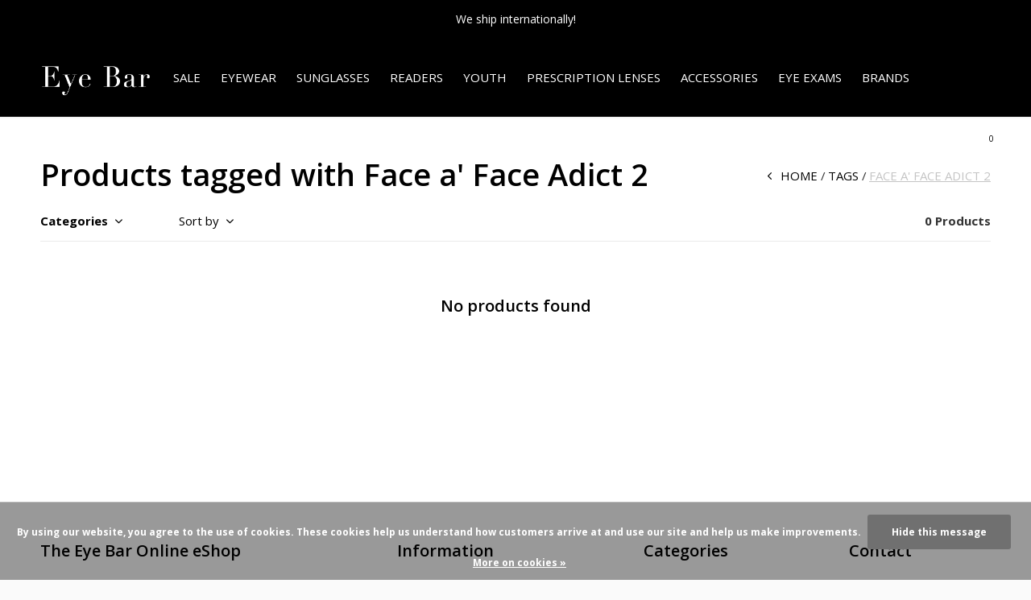

--- FILE ---
content_type: text/html;charset=utf-8
request_url: https://shop.theeyebar.com/tags/face-a-face-adict-2/
body_size: 9376
content:
<!doctype html>
<html lang="us" dir="ltr" class="  h-black    black ">
	<head>
    
            
<script type="text/javascript">
   window.dataLayer = window.dataLayer || [];
   dataLayer.push({
                                                                            
                  ecomm_pagetype: "category",
                  ecomm_category: "Products tagged with Face a&#039; Face Adict 2",
                  ecomm_prodid: "",
                  ecomm_totalvalue: "0"
                                                                             
                         
                  });
      
</script>

<!-- Google Tag Manager -->
<script>(function(w,d,s,l,i){w[l]=w[l]||[];w[l].push({'gtm.start':
new Date().getTime(),event:'gtm.js'});var f=d.getElementsByTagName(s)[0],
j=d.createElement(s),dl=l!='dataLayer'?'&l='+l:'';j.async=true;j.src=
'https://www.googletagmanager.com/gtm.js?id='+i+dl;f.parentNode.insertBefore(j,f);
})(window,document,'script','dataLayer','GTM-P2C8858');</script>
<!-- End Google Tag Manager -->    
    <meta charset="utf-8"/>
<!-- [START] 'blocks/head.rain' -->
<!--

  (c) 2008-2026 Lightspeed Netherlands B.V.
  http://www.lightspeedhq.com
  Generated: 25-01-2026 @ 05:20:04

-->
<link rel="canonical" href="https://shop.theeyebar.com/tags/face-a-face-adict-2/"/>
<link rel="alternate" href="https://shop.theeyebar.com/index.rss" type="application/rss+xml" title="New products"/>
<link href="https://cdn.shoplightspeed.com/assets/cookielaw.css?2025-02-20" rel="stylesheet" type="text/css"/>
<meta name="robots" content="noodp,noydir"/>
<link href="https://plus.google.com/+TheEyeBarStLouis" rel="publisher"/>
<meta name="google-site-verification" content="OfG68BIHVwBCkcmt2mJoCEWNuDe5IK3LzS7ljscwI8s"/>
<meta property="og:url" content="https://shop.theeyebar.com/tags/face-a-face-adict-2/?source=facebook"/>
<meta property="og:site_name" content="The Eye Bar"/>
<meta property="og:title" content="Face a&#039; Face Adict 2"/>
<meta property="og:description" content="The Eye Bar. Luxury Eyewear. Delivered. The online store for Salt Optics, Oliver Peoples, Sama Eyewear, Garrett Leight, Mr. Leight, Matsuda, Mykita, Face a Face"/>
<script src="https://www.powr.io/powr.js?external-type=lightspeed"></script>
<script>
var ae_lsecomapps_account_shop_id = "381";
</script>
<script src="https://lsecom.advision-ecommerce.com/apps/js/api/affirm.min.js"></script>
<!--[if lt IE 9]>
<script src="https://cdn.shoplightspeed.com/assets/html5shiv.js?2025-02-20"></script>
<![endif]-->
<!-- [END] 'blocks/head.rain' -->
    <!-- Google Tag Manager -->
<script>(function(w,d,s,l,i){w[l]=w[l]||[];w[l].push({'gtm.start':
new Date().getTime(),event:'gtm.js'});var f=d.getElementsByTagName(s)[0],
j=d.createElement(s),dl=l!='dataLayer'?'&l='+l:'';j.async=true;j.src=
'https://www.googletagmanager.com/gtm.js?id='+i+dl;f.parentNode.insertBefore(j,f);
})(window,document,'script','dataLayer','GTM-P2C8858');</script>
<!-- End Google Tag Manager -->
		<meta charset="utf-8">
		<meta http-equiv="x-ua-compatible" content="ie=edge">
		<title>Face a&#039; Face Adict 2 - The Eye Bar</title>
		<meta name="description" content="The Eye Bar. Luxury Eyewear. Delivered. The online store for Salt Optics, Oliver Peoples, Sama Eyewear, Garrett Leight, Mr. Leight, Matsuda, Mykita, Face a Face">
		<meta name="keywords" content="Face, a&#039;, Face, Adict, 2, Oliver Peoples online, Salt Optics online, Salt optics prescription, Salt Optics sunglasses, Sama Eyewear online, Sama Glasses, buy salt optics online, oliver peoples glasses, garret leight online, kame mannen online, Garret">
		<meta name="theme-color" content="#ffffff">
		<meta name="MobileOptimized" content="320">
		<meta name="HandheldFriendly" content="true">
		<meta name="viewport" content="width=device-width, initial-scale=1, maximum-scale=1, viewport-fit=cover, target-densitydpi=device-dpi, shrink-to-fit=no">
		<meta name="author" content="https://www.dmws.nl">
		<link rel="preload" href="https://fonts.googleapis.com/css?family=Open%20Sans:300,400,500,600,700,800,900%7COpen%20Sans:300,400,500,600,700,800,900" as="style">
		<link rel="preload" as="style" href="https://cdn.shoplightspeed.com/shops/608228/themes/9826/assets/screen.css?20251013203017?476">
    <link rel="preload" as="style" href="https://cdn.shoplightspeed.com/shops/608228/themes/9826/assets/settings.css?20251013203017?123">
    <link rel="preload" as="style" href="https://cdn.shoplightspeed.com/shops/608228/themes/9826/assets/theme-corners.css?20251013203017">		<link rel="preload" as="style" href="https://cdn.shoplightspeed.com/shops/608228/themes/9826/assets/custom.css?20251013203017">
		<link rel="preload" as="font" href="https://cdn.shoplightspeed.com/shops/608228/themes/9826/assets/icomoon.woff2?20251013203017">
		<link rel="preload" as="script" href="https://ajax.googleapis.com/ajax/libs/jquery/1.7.2/jquery.min.js">
		<link rel="preload" as="script" href="https://ajax.googleapis.com/ajax/libs/jqueryui/1.10.1/jquery-ui.min.js">
		<link rel="preload" as="script" href="https://cdn.shoplightspeed.com/assets/gui.js?2025-02-20">	
		<link rel="preload" as="script" href="https://cdn.shoplightspeed.com/shops/608228/themes/9826/assets/scripts.js?20251013203017">
		<link rel="preload" as="script" href="https://cdn.shoplightspeed.com/shops/608228/themes/9826/assets/custom.js?20251013203017?557">
    <link rel="preload" as="script" href="https://cdn.shoplightspeed.com/shops/608228/themes/9826/assets/global.js?20251013203017">
    <link href="https://fonts.googleapis.com/css?family=Open%20Sans:300,400,500,600,700,800,900%7COpen%20Sans:300,400,500,600,700,800,900" rel="stylesheet" type="text/css">
		<link rel="stylesheet" media="screen" href="https://cdn.shoplightspeed.com/shops/608228/themes/9826/assets/screen.css?20251013203017?393">
    <link rel="stylesheet" media="screen" href="https://cdn.shoplightspeed.com/shops/608228/themes/9826/assets/settings.css?20251013203017?123">
    <link rel="stylesheet" media="screen" href="https://cdn.shoplightspeed.com/shops/608228/themes/9826/assets/theme-corners.css?20251013203017">		<link rel="stylesheet" media="screen" href="https://cdn.shoplightspeed.com/shops/608228/themes/9826/assets/custom.css?20251013203017">
    		<link rel="icon" type="image/x-icon" href="https://cdn.shoplightspeed.com/shops/608228/themes/9826/v/457583/assets/favicon.png?20220218184620">
		<link rel="apple-touch-icon" href="https://cdn.shoplightspeed.com/shops/608228/themes/9826/v/457583/assets/favicon.png?20220218184620">
		<link rel="mask-icon" href="https://cdn.shoplightspeed.com/shops/608228/themes/9826/v/457583/assets/favicon.png?20220218184620" color="#383838">
		<link rel="manifest" href="https://cdn.shoplightspeed.com/shops/608228/themes/9826/assets/manifest.json?20251013203017">
		<link rel="preconnect" href="https://ajax.googleapis.com">
		<link rel="preconnect" href="https://cdn.webshopapp.com/">
		<link rel="preconnect" href="https://cdn.webshopapp.com/">	
		<link rel="preconnect" href="https://fonts.googleapis.com">
		<link rel="preconnect" href="https://fonts.gstatic.com" crossorigin>
		<link rel="dns-prefetch" href="https://ajax.googleapis.com">
		<link rel="dns-prefetch" href="https://cdn.webshopapp.com/">
		<link rel="dns-prefetch" href="https://cdn.webshopapp.com/">	
		<link rel="dns-prefetch" href="https://fonts.googleapis.com">
		<link rel="dns-prefetch" href="https://fonts.gstatic.com" crossorigin>
		<meta name="msapplication-config" content="https://cdn.shoplightspeed.com/shops/608228/themes/9826/assets/browserconfig.xml?20251013203017">
<meta property="og:title" content="Face a&#039; Face Adict 2">
<meta property="og:type" content="website"> 
<meta property="og:description" content="The Eye Bar. Luxury Eyewear. Delivered. The online store for Salt Optics, Oliver Peoples, Sama Eyewear, Garrett Leight, Mr. Leight, Matsuda, Mykita, Face a Face">
<meta property="og:site_name" content="The Eye Bar">
<meta property="og:url" content="https://shop.theeyebar.com/">
<meta property="og:image" content="https://cdn.shoplightspeed.com/shops/608228/themes/9826/v/1093909/assets/hero-image.jpg?20251013203017">
<meta name="twitter:title" content="Face a&#039; Face Adict 2">
<meta name="twitter:description" content="The Eye Bar. Luxury Eyewear. Delivered. The online store for Salt Optics, Oliver Peoples, Sama Eyewear, Garrett Leight, Mr. Leight, Matsuda, Mykita, Face a Face">
<meta name="twitter:site" content="The Eye Bar">
<meta name="twitter:card" content="https://cdn.shoplightspeed.com/shops/608228/themes/9826/v/457851/assets/logo.png?20220218205320">
<meta name="twitter:image" content="https://cdn.shoplightspeed.com/shops/608228/themes/9826/v/1093909/assets/hero-image.jpg?20251013203017">
<ul class="hidden-data hidden"><li>608228</li><li>9826</li><li>ja</li><li>us</li><li>live</li><li>cwe//theeyebar/com</li><li>https://shop.theeyebar.com/</li></ul>
<script type="application/ld+json">
  [
        {
      "@context": "http://schema.org/",
      "@type": "Organization",
      "url": "https://shop.theeyebar.com/",
      "name": "The Eye Bar",
      "legalName": "The Eye Bar",
      "description": "The Eye Bar. Luxury Eyewear. Delivered. The online store for Salt Optics, Oliver Peoples, Sama Eyewear, Garrett Leight, Mr. Leight, Matsuda, Mykita, Face a Face",
      "logo": "https://cdn.shoplightspeed.com/shops/608228/themes/9826/v/457851/assets/logo.png?20220218205320",
      "image": "https://cdn.shoplightspeed.com/shops/608228/themes/9826/v/1093909/assets/hero-image.jpg?20251013203017",
      "contactPoint": {
        "@type": "ContactPoint",
        "contactType": "Customer service",
        "telephone": "CWE: 314-696-2310"
      },
      "address": {
        "@type": "PostalAddress",
        "streetAddress": "401 N. Euclid",
        "addressLocality": "USA",
        "postalCode": "St Louis, MO",
        "addressCountry": "US"
      }
    },
    { 
      "@context": "http://schema.org", 
      "@type": "WebSite", 
      "url": "https://shop.theeyebar.com/", 
      "name": "The Eye Bar",
      "description": "The Eye Bar. Luxury Eyewear. Delivered. The online store for Salt Optics, Oliver Peoples, Sama Eyewear, Garrett Leight, Mr. Leight, Matsuda, Mykita, Face a Face",
      "author": [
        {
          "@type": "Organization",
          "url": "https://www.dmws.nl/",
          "name": "DMWS B.V.",
          "address": {
            "@type": "PostalAddress",
            "streetAddress": "Klokgebouw 195 (Strijp-S)",
            "addressLocality": "Eindhoven",
            "addressRegion": "NB",
            "postalCode": "5617 AB",
            "addressCountry": "NL"
          }
        }
      ]
    }
  ]
</script>        	</head>
	<body>
    
    <!-- Google Tag Manager (noscript) -->
<noscript><iframe src="https://www.googletagmanager.com/ns.html?id=GTM-P2C8858"
height="0" width="0" style="display:none;visibility:hidden"></iframe></noscript>
<!-- End Google Tag Manager (noscript) -->
    
		<div id="root">
      
      
<header id="top">
  <p id="logo">
    <a href="https://shop.theeyebar.com/" accesskey="h">
      <img src="https://cdn.shoplightspeed.com/shops/608228/themes/9826/v/457585/assets/logo-dark.png?20220218184641" alt="The Eye Bar" width="140" height="45" class="inv">
      <img src="https://cdn.shoplightspeed.com/shops/608228/themes/9826/v/457588/assets/logo-light.png?20220218185139" alt="The Eye Bar" width="140" height="45">
    </a>
  </p>
  <nav id="skip">
    <ul>
      <li><a href="#nav" accesskey="n">Ga naar navigatie (n)</a></li>
      <li><a href="#content" accesskey="c">Ga naar inhoud (c)</a></li>
      <li><a href="#footer" accesskey="f">Ga naar footer (f)</a></li>
    </ul>
  </nav>
  <nav id="nav" aria-label="Menu">
  <ul class="text-uppercase">
            <li><a href="https://shop.theeyebar.com/sale/">SALE</a>
          </li>
        <li><a href="https://shop.theeyebar.com/eyewear/">Eyewear</a>
            <ul class="mega">
                <li class="img"><img src="https://cdn.shoplightspeed.com/shops/608228/themes/9826/assets/preload.gif?20251013203017" data-src="https://cdn.shoplightspeed.com/shops/608228/themes/9826/assets/menu-image.jpg?20250717142245" alt="The Eye Bar Online eShop" width="455" height="455"></li>
                        <li>
          <a href="https://shop.theeyebar.com/eyewear/100/">100% </a>
                  </li>
                <li>
          <a href="https://shop.theeyebar.com/eyewear/ahlem/">Ahlem</a>
                  </li>
                <li>
          <a href="https://shop.theeyebar.com/eyewear/akoni/">Akoni</a>
                    <ul>
                        <li><a href="https://shop.theeyebar.com/eyewear/akoni/mens/">Men&#039;s</a></li>
                        <li><a href="https://shop.theeyebar.com/eyewear/akoni/womens/">Women&#039;s</a></li>
                      </ul>
                  </li>
                <li>
          <a href="https://shop.theeyebar.com/eyewear/baars/">BAARS</a>
                  </li>
                <li>
          <a href="https://shop.theeyebar.com/eyewear/balmain/">Balmain</a>
                  </li>
                <li>
          <a href="https://shop.theeyebar.com/eyewear/barton-perreira/">Barton Perreira</a>
                  </li>
                <li>
          <a href="https://shop.theeyebar.com/eyewear/bevel/">Bevel</a>
                    <ul>
                        <li><a href="https://shop.theeyebar.com/eyewear/bevel/mens/">Men&#039;s</a></li>
                        <li><a href="https://shop.theeyebar.com/eyewear/bevel/womens/">Women&#039;s</a></li>
                      </ul>
                  </li>
                <li>
          <a href="https://shop.theeyebar.com/eyewear/blake-kuwahara/">Blake Kuwahara</a>
                  </li>
                <li>
          <a href="https://shop.theeyebar.com/eyewear/face-a-face/">Face a&#039; Face</a>
                    <ul>
                        <li><a href="https://shop.theeyebar.com/eyewear/face-a-face/mens/">Men&#039;s</a></li>
                        <li><a href="https://shop.theeyebar.com/eyewear/face-a-face/womens/">Women&#039;s</a></li>
                      </ul>
                  </li>
                <li>
          <a href="https://shop.theeyebar.com/eyewear/garrett-leight/">Garrett Leight</a>
                    <ul>
                        <li><a href="https://shop.theeyebar.com/eyewear/garrett-leight/acetate/">Acetate</a></li>
                        <li><a href="https://shop.theeyebar.com/eyewear/garrett-leight/metal/">Metal</a></li>
                      </ul>
                  </li>
                <li>
          <a href="https://shop.theeyebar.com/eyewear/ic-berlin/">ic! Berlin</a>
                    <ul>
                        <li><a href="https://shop.theeyebar.com/eyewear/ic-berlin/acetate/">Acetate</a></li>
                        <li><a href="https://shop.theeyebar.com/eyewear/ic-berlin/metal/">Metal</a></li>
                      </ul>
                  </li>
                <li>
          <a href="https://shop.theeyebar.com/eyewear/jacques-marie-mage/">Jacques Marie Mage</a>
                    <ul>
                        <li><a href="https://shop.theeyebar.com/eyewear/jacques-marie-mage/acetate/">Acetate</a></li>
                        <li><a href="https://shop.theeyebar.com/eyewear/jacques-marie-mage/metal/">Metal</a></li>
                      </ul>
                  </li>
                <li>
          <a href="https://shop.theeyebar.com/eyewear/kame-mannen/">Kame ManNen</a>
                    <ul>
                        <li><a href="https://shop.theeyebar.com/eyewear/kame-mannen/acetate/">Acetate</a></li>
                        <li><a href="https://shop.theeyebar.com/eyewear/kame-mannen/metal/">Metal</a></li>
                      </ul>
                  </li>
                <li>
          <a href="https://shop.theeyebar.com/eyewear/la-eyeworks/">L.A. Eyeworks</a>
                    <ul>
                        <li><a href="https://shop.theeyebar.com/eyewear/la-eyeworks/acetate/">Acetate</a></li>
                        <li><a href="https://shop.theeyebar.com/eyewear/la-eyeworks/metal/">Metal</a></li>
                      </ul>
                  </li>
                <li>
          <a href="https://shop.theeyebar.com/eyewear/lapima/">Lapima</a>
                  </li>
                <li>
          <a href="https://shop.theeyebar.com/eyewear/lunor/">Lunor</a>
                    <ul>
                        <li><a href="https://shop.theeyebar.com/eyewear/lunor/acetate/">Acetate</a></li>
                        <li><a href="https://shop.theeyebar.com/eyewear/lunor/metal-acetate/">Metal/Acetate</a></li>
                      </ul>
                  </li>
                <li>
          <a href="https://shop.theeyebar.com/eyewear/masahiro-maruyama/">Masahiro Maruyama </a>
                    <ul>
                        <li><a href="https://shop.theeyebar.com/eyewear/masahiro-maruyama/acetate/">Acetate</a></li>
                        <li><a href="https://shop.theeyebar.com/eyewear/masahiro-maruyama/metal/">Metal</a></li>
                      </ul>
                  </li>
                <li>
          <a href="https://shop.theeyebar.com/eyewear/matsuda/">Matsuda</a>
                  </li>
                <li>
          <a href="https://shop.theeyebar.com/eyewear/max-pittion/">Max Pittion</a>
                  </li>
                <li>
          <a href="https://shop.theeyebar.com/eyewear/movitra/">Movitra</a>
                  </li>
                <li>
          <a href="https://shop.theeyebar.com/eyewear/mr-leight/">Mr. Leight</a>
                    <ul>
                        <li><a href="https://shop.theeyebar.com/eyewear/mr-leight/acetate/">Acetate</a></li>
                        <li><a href="https://shop.theeyebar.com/eyewear/mr-leight/metal/">Metal</a></li>
                      </ul>
                  </li>
                <li>
          <a href="https://shop.theeyebar.com/eyewear/mykita/">Mykita</a>
                    <ul>
                        <li><a href="https://shop.theeyebar.com/eyewear/mykita/mens/">Men&#039;s</a></li>
                        <li><a href="https://shop.theeyebar.com/eyewear/mykita/womens/">Women&#039;s</a></li>
                      </ul>
                  </li>
                <li>
          <a href="https://shop.theeyebar.com/eyewear/oliver-peoples/">Oliver Peoples</a>
                    <ul>
                        <li><a href="https://shop.theeyebar.com/eyewear/oliver-peoples/mens/">Men&#039;s</a></li>
                        <li><a href="https://shop.theeyebar.com/eyewear/oliver-peoples/womens/">Women&#039;s</a></li>
                      </ul>
                  </li>
                <li>
          <a href="https://shop.theeyebar.com/eyewear/robert-marc/">Robert Marc</a>
                    <ul>
                        <li><a href="https://shop.theeyebar.com/eyewear/robert-marc/mens/">Men&#039;s</a></li>
                        <li><a href="https://shop.theeyebar.com/eyewear/robert-marc/womens/">Women&#039;s</a></li>
                      </ul>
                  </li>
                <li>
          <a href="https://shop.theeyebar.com/eyewear/rose-co/">Rose &amp; Co</a>
                  </li>
                <li>
          <a href="https://shop.theeyebar.com/eyewear/salt-optics/">SALT. Optics</a>
                    <ul>
                        <li><a href="https://shop.theeyebar.com/eyewear/salt-optics/mens/">Men&#039;s</a></li>
                        <li><a href="https://shop.theeyebar.com/eyewear/salt-optics/womens/">Women&#039;s</a></li>
                      </ul>
                  </li>
                <li>
          <a href="https://shop.theeyebar.com/eyewear/tavat/">TAVAT</a>
                  </li>
                <li>
          <a href="https://shop.theeyebar.com/eyewear/thierry-lasry/">Thierry Lasry</a>
                  </li>
                <li>
          <a href="https://shop.theeyebar.com/eyewear/vada/">Vada</a>
                  </li>
                <li>
          <a href="https://shop.theeyebar.com/eyewear/woow-eyewear/">Woow Eyewear</a>
                    <ul>
                        <li><a href="https://shop.theeyebar.com/eyewear/woow-eyewear/acetate/">Acetate</a></li>
                        <li><a href="https://shop.theeyebar.com/eyewear/woow-eyewear/metal/">Metal</a></li>
                      </ul>
                  </li>
              </ul>
          </li>
        <li><a href="https://shop.theeyebar.com/sunglasses/">Sunglasses</a>
            <ul class="mega">
                <li class="img"><img src="https://cdn.shoplightspeed.com/shops/608228/themes/9826/assets/preload.gif?20251013203017" data-src="https://cdn.shoplightspeed.com/shops/608228/themes/9826/assets/menu-image.jpg?20250717142245" alt="The Eye Bar Online eShop" width="455" height="455"></li>
                        <li>
          <a href="https://shop.theeyebar.com/sunglasses/rose-co/">Rose &amp; Co</a>
                  </li>
                <li>
          <a href="https://shop.theeyebar.com/sunglasses/100/">100%</a>
                  </li>
                <li>
          <a href="https://shop.theeyebar.com/sunglasses/ahlem/">Ahlem</a>
                  </li>
                <li>
          <a href="https://shop.theeyebar.com/sunglasses/akoni/">Akoni</a>
                    <ul>
                        <li><a href="https://shop.theeyebar.com/sunglasses/akoni/mens/">Men&#039;s</a></li>
                        <li><a href="https://shop.theeyebar.com/sunglasses/akoni/womens/">Women&#039;s</a></li>
                      </ul>
                  </li>
                <li>
          <a href="https://shop.theeyebar.com/sunglasses/baars/">BAARS</a>
                  </li>
                <li>
          <a href="https://shop.theeyebar.com/sunglasses/balmain/">Balmain</a>
                  </li>
                <li>
          <a href="https://shop.theeyebar.com/sunglasses/barton-perreira/">Barton Perreira</a>
                  </li>
                <li>
          <a href="https://shop.theeyebar.com/sunglasses/bevel/">Bevel</a>
                    <ul>
                        <li><a href="https://shop.theeyebar.com/sunglasses/bevel/mens/">Men&#039;s</a></li>
                        <li><a href="https://shop.theeyebar.com/sunglasses/bevel/womens/">Women&#039;s </a></li>
                      </ul>
                  </li>
                <li>
          <a href="https://shop.theeyebar.com/sunglasses/blake-kuwahara/">Blake Kuwahara</a>
                  </li>
                <li>
          <a href="https://shop.theeyebar.com/sunglasses/face-a-face/">Face a&#039; Face</a>
                    <ul>
                        <li><a href="https://shop.theeyebar.com/sunglasses/face-a-face/mens/">Men&#039;s</a></li>
                        <li><a href="https://shop.theeyebar.com/sunglasses/face-a-face/womens/">Women&#039;s</a></li>
                      </ul>
                  </li>
                <li>
          <a href="https://shop.theeyebar.com/sunglasses/garrett-leight/">Garrett Leight</a>
                    <ul>
                        <li><a href="https://shop.theeyebar.com/sunglasses/garrett-leight/acetate/">Acetate</a></li>
                        <li><a href="https://shop.theeyebar.com/sunglasses/garrett-leight/metal/">Metal</a></li>
                      </ul>
                  </li>
                <li>
          <a href="https://shop.theeyebar.com/sunglasses/ic-berlin/">ic! Berlin</a>
                    <ul>
                        <li><a href="https://shop.theeyebar.com/sunglasses/ic-berlin/acetate/">Acetate</a></li>
                        <li><a href="https://shop.theeyebar.com/sunglasses/ic-berlin/metal/">Metal</a></li>
                      </ul>
                  </li>
                <li>
          <a href="https://shop.theeyebar.com/sunglasses/kame-mannen/">Kame ManNen</a>
                  </li>
                <li>
          <a href="https://shop.theeyebar.com/sunglasses/jacques-marie-mage/">Jacques Marie Mage</a>
                    <ul>
                        <li><a href="https://shop.theeyebar.com/sunglasses/jacques-marie-mage/acetate/">Acetate</a></li>
                        <li><a href="https://shop.theeyebar.com/sunglasses/jacques-marie-mage/metal/">Metal</a></li>
                      </ul>
                  </li>
                <li>
          <a href="https://shop.theeyebar.com/sunglasses/lapima/">Lapima</a>
                  </li>
                <li>
          <a href="https://shop.theeyebar.com/sunglasses/lunor/">Lunor</a>
                  </li>
                <li>
          <a href="https://shop.theeyebar.com/sunglasses/matsuda/">Matsuda</a>
                  </li>
                <li>
          <a href="https://shop.theeyebar.com/sunglasses/max-pittion/">Max Pittion</a>
                  </li>
                <li>
          <a href="https://shop.theeyebar.com/sunglasses/movitra/">Movitra</a>
                  </li>
                <li>
          <a href="https://shop.theeyebar.com/sunglasses/mr-leight/">Mr. Leight</a>
                    <ul>
                        <li><a href="https://shop.theeyebar.com/sunglasses/mr-leight/acetate/">Acetate</a></li>
                        <li><a href="https://shop.theeyebar.com/sunglasses/mr-leight/metal/">Metal</a></li>
                      </ul>
                  </li>
                <li>
          <a href="https://shop.theeyebar.com/sunglasses/mykita/">Mykita</a>
                    <ul>
                        <li><a href="https://shop.theeyebar.com/sunglasses/mykita/acetate/">Acetate</a></li>
                        <li><a href="https://shop.theeyebar.com/sunglasses/mykita/metal/">Metal</a></li>
                      </ul>
                  </li>
                <li>
          <a href="https://shop.theeyebar.com/sunglasses/oliver-peoples/">Oliver Peoples</a>
                    <ul>
                        <li><a href="https://shop.theeyebar.com/sunglasses/oliver-peoples/mens/">Men&#039;s</a></li>
                        <li><a href="https://shop.theeyebar.com/sunglasses/oliver-peoples/womens/">Women&#039;s</a></li>
                      </ul>
                  </li>
                <li>
          <a href="https://shop.theeyebar.com/sunglasses/robert-marc/">Robert Marc</a>
                  </li>
                <li>
          <a href="https://shop.theeyebar.com/sunglasses/salt-optics/">SALT. Optics</a>
                    <ul>
                        <li><a href="https://shop.theeyebar.com/sunglasses/salt-optics/mens/">Men&#039;s</a></li>
                        <li><a href="https://shop.theeyebar.com/sunglasses/salt-optics/womens/">Women&#039;s</a></li>
                      </ul>
                  </li>
                <li>
          <a href="https://shop.theeyebar.com/sunglasses/silhouette/">Silhouette</a>
                  </li>
                <li>
          <a href="https://shop.theeyebar.com/sunglasses/tavat/">TAVAT</a>
                  </li>
                <li>
          <a href="https://shop.theeyebar.com/sunglasses/thierry-lasry/">Thierry Lasry</a>
                  </li>
                <li>
          <a href="https://shop.theeyebar.com/sunglasses/valentino/">Valentino</a>
                  </li>
                <li>
          <a href="https://shop.theeyebar.com/sunglasses/vada/">Vada</a>
                  </li>
                <li>
          <a href="https://shop.theeyebar.com/sunglasses/woow/">Woow</a>
                  </li>
              </ul>
          </li>
        <li><a href="https://shop.theeyebar.com/readers/">Readers</a>
          </li>
        <li><a href="https://shop.theeyebar.com/youth/">Youth</a>
          </li>
        <li><a href="https://shop.theeyebar.com/prescription-lenses/">Prescription Lenses</a>
            <ul class="mega">
                <li class="img"><img src="https://cdn.shoplightspeed.com/shops/608228/themes/9826/assets/preload.gif?20251013203017" data-src="https://cdn.shoplightspeed.com/shops/608228/themes/9826/assets/menu-image.jpg?20250717142245" alt="The Eye Bar Online eShop" width="455" height="455"></li>
                        <li>
          <a href="https://shop.theeyebar.com/prescription-lenses/lenses/">Lenses</a>
                  </li>
                <li>
          <a href="https://shop.theeyebar.com/prescription-lenses/anti-reflective/">Anti Reflective</a>
                  </li>
                <li>
          <a href="https://shop.theeyebar.com/prescription-lenses/transitions/">Transitions</a>
                  </li>
              </ul>
          </li>
        <li><a href="https://shop.theeyebar.com/accessories/">Accessories</a>
            <ul class="mega">
                <li class="img"><img src="https://cdn.shoplightspeed.com/shops/608228/themes/9826/assets/preload.gif?20251013203017" data-src="https://cdn.shoplightspeed.com/shops/608228/themes/9826/assets/menu-image.jpg?20250717142245" alt="The Eye Bar Online eShop" width="455" height="455"></li>
                        <li>
          <a href="https://shop.theeyebar.com/accessories/cases/">Cases</a>
                  </li>
                <li>
          <a href="https://shop.theeyebar.com/accessories/cleaning-kits/">Cleaning Kits</a>
                  </li>
                <li>
          <a href="https://shop.theeyebar.com/accessories/frame-chains/">Frame Chains</a>
                  </li>
                <li>
          <a href="https://shop.theeyebar.com/accessories/sunglass-custom-clip/">Sunglass Custom Clip</a>
                  </li>
              </ul>
          </li>
                      		<li><a href="https://www.theeyebar.com/eye-exams-st-louis.html" title="Eye Exams" target="_blank">Eye Exams</a></li>
                        <li><a href="https://shop.theeyebar.com/brands/" title="Brands">Brands</a></li>
      </ul>
  <ul>
                        <li><a accesskey="6" href="https://shop.theeyebar.com/account/"><i class="icon-user"></i> <span class="hidden"> Sign in</span></a> <em>(5)</em>
        <li><a accesskey="7" href="./"><i class="icon-zoom"></i> <span class="hidden">Search</span></a> <em>(6)</em></li>
    <li class="cart"><a accesskey="8" href="https://shop.theeyebar.com/cart/"><i class="icon-cart"></i> <span class="hidden">Cart</span> <span>0</span></a> <em>(7)</em></li>
        <li class="lang"><a class="nl" accesskey="9" href="./"><img src="https://cdn.shoplightspeed.com/shops/608228/themes/9826/assets/flag-us.svg?20251013203017" alt="English (US)" width="18" height="12"> <span class="hidden">Language</span></a> <em>(9)</em>
          </li>  
  </ul>
</nav>  <form action="https://shop.theeyebar.com/search/" method="get" id="formSearch">
    <p>
      <label for="q">Search</label>
      <input type="search" id="q" name="q" value="" autocomplete="off" required>
      <button type="submit">Search</button>
    </p>
  </form>
  <div class="subheader">
    <div class="owlSlider">
            <div class="item">NEW SALE SECTION - Final sale. 75% off!</div>      <div class="item">We ship internationally!</div>        	</div>
      </div>
</header>            
			<main id="content" class="light p-enabled  "> 
				
                <article class="">
	<h1 class="m10">Products tagged with Face a&#039; Face Adict 2</h1>
</article>
<article class="module-box no-img">
  <nav class="nav-sticky">
    <ul>
      <li><a href="https://shop.theeyebar.com/">Home</a></li>
                  <li><a href="https://shop.theeyebar.com/tags/">Tags</a></li>
                        <li>Face a&#039; Face Adict 2</li>
                </ul>
  </nav>
  <form action="https://shop.theeyebar.com/tags/face-a-face-adict-2/" method="get" class="form-filter" id="formFilter">
    <input type="hidden" name="limit" value="24" id="filter_form_limit_active" />
    <input type="hidden" name="sort" value="newest" id="filter_form_sort_active" />
    <input type="hidden" name="max" value="5" id="filter_form_max_active" />
    <input type="hidden" name="min" value="0" id="filter_form_min_active" />
        <ul class="list-filter" aria-label="Filters">
      <li class="strong tablet-hide">
        <a href="./">Categories</a>
        <ul>
                    <li><a href="https://shop.theeyebar.com/sale/">SALE </a>
                      </li>
                    <li><a href="https://shop.theeyebar.com/eyewear/">Eyewear </a>
                        <ul>
                            <li><a href="https://shop.theeyebar.com/eyewear/100/">100%  </a>
              	              </li>
            	              <li><a href="https://shop.theeyebar.com/eyewear/ahlem/">Ahlem </a>
              	              </li>
            	              <li><a href="https://shop.theeyebar.com/eyewear/akoni/">Akoni </a>
              	                <ul>
                                    <li><a href="https://shop.theeyebar.com/eyewear/akoni/mens/">Men&#039;s </a></li>
                                    <li><a href="https://shop.theeyebar.com/eyewear/akoni/womens/">Women&#039;s </a></li>
                                  </ul>
              	              </li>
            	              <li><a href="https://shop.theeyebar.com/eyewear/baars/">BAARS </a>
              	              </li>
            	              <li><a href="https://shop.theeyebar.com/eyewear/balmain/">Balmain </a>
              	              </li>
            	              <li><a href="https://shop.theeyebar.com/eyewear/barton-perreira/">Barton Perreira </a>
              	              </li>
            	              <li><a href="https://shop.theeyebar.com/eyewear/bevel/">Bevel </a>
              	                <ul>
                                    <li><a href="https://shop.theeyebar.com/eyewear/bevel/mens/">Men&#039;s </a></li>
                                    <li><a href="https://shop.theeyebar.com/eyewear/bevel/womens/">Women&#039;s </a></li>
                                  </ul>
              	              </li>
            	              <li><a href="https://shop.theeyebar.com/eyewear/blake-kuwahara/">Blake Kuwahara </a>
              	              </li>
            	              <li><a href="https://shop.theeyebar.com/eyewear/face-a-face/">Face a&#039; Face </a>
              	                <ul>
                                    <li><a href="https://shop.theeyebar.com/eyewear/face-a-face/mens/">Men&#039;s </a></li>
                                    <li><a href="https://shop.theeyebar.com/eyewear/face-a-face/womens/">Women&#039;s </a></li>
                                  </ul>
              	              </li>
            	              <li><a href="https://shop.theeyebar.com/eyewear/garrett-leight/">Garrett Leight </a>
              	                <ul>
                                    <li><a href="https://shop.theeyebar.com/eyewear/garrett-leight/acetate/">Acetate </a></li>
                                    <li><a href="https://shop.theeyebar.com/eyewear/garrett-leight/metal/">Metal </a></li>
                                  </ul>
              	              </li>
            	              <li><a href="https://shop.theeyebar.com/eyewear/ic-berlin/">ic! Berlin </a>
              	                <ul>
                                    <li><a href="https://shop.theeyebar.com/eyewear/ic-berlin/acetate/">Acetate </a></li>
                                    <li><a href="https://shop.theeyebar.com/eyewear/ic-berlin/metal/">Metal </a></li>
                                  </ul>
              	              </li>
            	              <li><a href="https://shop.theeyebar.com/eyewear/jacques-marie-mage/">Jacques Marie Mage </a>
              	                <ul>
                                    <li><a href="https://shop.theeyebar.com/eyewear/jacques-marie-mage/acetate/">Acetate </a></li>
                                    <li><a href="https://shop.theeyebar.com/eyewear/jacques-marie-mage/metal/">Metal </a></li>
                                  </ul>
              	              </li>
            	              <li><a href="https://shop.theeyebar.com/eyewear/kame-mannen/">Kame ManNen </a>
              	                <ul>
                                    <li><a href="https://shop.theeyebar.com/eyewear/kame-mannen/acetate/">Acetate </a></li>
                                    <li><a href="https://shop.theeyebar.com/eyewear/kame-mannen/metal/">Metal </a></li>
                                  </ul>
              	              </li>
            	              <li><a href="https://shop.theeyebar.com/eyewear/la-eyeworks/">L.A. Eyeworks </a>
              	                <ul>
                                    <li><a href="https://shop.theeyebar.com/eyewear/la-eyeworks/acetate/">Acetate </a></li>
                                    <li><a href="https://shop.theeyebar.com/eyewear/la-eyeworks/metal/">Metal </a></li>
                                  </ul>
              	              </li>
            	              <li><a href="https://shop.theeyebar.com/eyewear/lapima/">Lapima </a>
              	              </li>
            	              <li><a href="https://shop.theeyebar.com/eyewear/lunor/">Lunor </a>
              	                <ul>
                                    <li><a href="https://shop.theeyebar.com/eyewear/lunor/acetate/">Acetate </a></li>
                                    <li><a href="https://shop.theeyebar.com/eyewear/lunor/metal-acetate/">Metal/Acetate </a></li>
                                  </ul>
              	              </li>
            	              <li><a href="https://shop.theeyebar.com/eyewear/masahiro-maruyama/">Masahiro Maruyama  </a>
              	                <ul>
                                    <li><a href="https://shop.theeyebar.com/eyewear/masahiro-maruyama/acetate/">Acetate </a></li>
                                    <li><a href="https://shop.theeyebar.com/eyewear/masahiro-maruyama/metal/">Metal </a></li>
                                  </ul>
              	              </li>
            	              <li><a href="https://shop.theeyebar.com/eyewear/matsuda/">Matsuda </a>
              	              </li>
            	              <li><a href="https://shop.theeyebar.com/eyewear/max-pittion/">Max Pittion </a>
              	              </li>
            	              <li><a href="https://shop.theeyebar.com/eyewear/movitra/">Movitra </a>
              	              </li>
            	              <li><a href="https://shop.theeyebar.com/eyewear/mr-leight/">Mr. Leight </a>
              	                <ul>
                                    <li><a href="https://shop.theeyebar.com/eyewear/mr-leight/acetate/">Acetate </a></li>
                                    <li><a href="https://shop.theeyebar.com/eyewear/mr-leight/metal/">Metal </a></li>
                                  </ul>
              	              </li>
            	              <li><a href="https://shop.theeyebar.com/eyewear/mykita/">Mykita </a>
              	                <ul>
                                    <li><a href="https://shop.theeyebar.com/eyewear/mykita/mens/">Men&#039;s </a></li>
                                    <li><a href="https://shop.theeyebar.com/eyewear/mykita/womens/">Women&#039;s </a></li>
                                  </ul>
              	              </li>
            	              <li><a href="https://shop.theeyebar.com/eyewear/oliver-peoples/">Oliver Peoples </a>
              	                <ul>
                                    <li><a href="https://shop.theeyebar.com/eyewear/oliver-peoples/mens/">Men&#039;s </a></li>
                                    <li><a href="https://shop.theeyebar.com/eyewear/oliver-peoples/womens/">Women&#039;s </a></li>
                                  </ul>
              	              </li>
            	              <li><a href="https://shop.theeyebar.com/eyewear/robert-marc/">Robert Marc </a>
              	                <ul>
                                    <li><a href="https://shop.theeyebar.com/eyewear/robert-marc/mens/">Men&#039;s </a></li>
                                    <li><a href="https://shop.theeyebar.com/eyewear/robert-marc/womens/">Women&#039;s </a></li>
                                  </ul>
              	              </li>
            	              <li><a href="https://shop.theeyebar.com/eyewear/rose-co/">Rose &amp; Co </a>
              	              </li>
            	              <li><a href="https://shop.theeyebar.com/eyewear/salt-optics/">SALT. Optics </a>
              	                <ul>
                                    <li><a href="https://shop.theeyebar.com/eyewear/salt-optics/mens/">Men&#039;s </a></li>
                                    <li><a href="https://shop.theeyebar.com/eyewear/salt-optics/womens/">Women&#039;s </a></li>
                                  </ul>
              	              </li>
            	              <li><a href="https://shop.theeyebar.com/eyewear/tavat/">TAVAT </a>
              	              </li>
            	              <li><a href="https://shop.theeyebar.com/eyewear/thierry-lasry/">Thierry Lasry </a>
              	              </li>
            	              <li><a href="https://shop.theeyebar.com/eyewear/vada/">Vada </a>
              	              </li>
            	              <li><a href="https://shop.theeyebar.com/eyewear/woow-eyewear/">Woow Eyewear </a>
              	                <ul>
                                    <li><a href="https://shop.theeyebar.com/eyewear/woow-eyewear/acetate/">Acetate </a></li>
                                    <li><a href="https://shop.theeyebar.com/eyewear/woow-eyewear/metal/">Metal </a></li>
                                  </ul>
              	              </li>
            	            </ul>
                      </li>
                    <li><a href="https://shop.theeyebar.com/sunglasses/">Sunglasses </a>
                        <ul>
                            <li><a href="https://shop.theeyebar.com/sunglasses/rose-co/">Rose &amp; Co </a>
              	              </li>
            	              <li><a href="https://shop.theeyebar.com/sunglasses/100/">100% </a>
              	              </li>
            	              <li><a href="https://shop.theeyebar.com/sunglasses/ahlem/">Ahlem </a>
              	              </li>
            	              <li><a href="https://shop.theeyebar.com/sunglasses/akoni/">Akoni </a>
              	                <ul>
                                    <li><a href="https://shop.theeyebar.com/sunglasses/akoni/mens/">Men&#039;s </a></li>
                                    <li><a href="https://shop.theeyebar.com/sunglasses/akoni/womens/">Women&#039;s </a></li>
                                  </ul>
              	              </li>
            	              <li><a href="https://shop.theeyebar.com/sunglasses/baars/">BAARS </a>
              	              </li>
            	              <li><a href="https://shop.theeyebar.com/sunglasses/balmain/">Balmain </a>
              	              </li>
            	              <li><a href="https://shop.theeyebar.com/sunglasses/barton-perreira/">Barton Perreira </a>
              	              </li>
            	              <li><a href="https://shop.theeyebar.com/sunglasses/bevel/">Bevel </a>
              	                <ul>
                                    <li><a href="https://shop.theeyebar.com/sunglasses/bevel/mens/">Men&#039;s </a></li>
                                    <li><a href="https://shop.theeyebar.com/sunglasses/bevel/womens/">Women&#039;s  </a></li>
                                  </ul>
              	              </li>
            	              <li><a href="https://shop.theeyebar.com/sunglasses/blake-kuwahara/">Blake Kuwahara </a>
              	              </li>
            	              <li><a href="https://shop.theeyebar.com/sunglasses/face-a-face/">Face a&#039; Face </a>
              	                <ul>
                                    <li><a href="https://shop.theeyebar.com/sunglasses/face-a-face/mens/">Men&#039;s </a></li>
                                    <li><a href="https://shop.theeyebar.com/sunglasses/face-a-face/womens/">Women&#039;s </a></li>
                                  </ul>
              	              </li>
            	              <li><a href="https://shop.theeyebar.com/sunglasses/garrett-leight/">Garrett Leight </a>
              	                <ul>
                                    <li><a href="https://shop.theeyebar.com/sunglasses/garrett-leight/acetate/">Acetate </a></li>
                                    <li><a href="https://shop.theeyebar.com/sunglasses/garrett-leight/metal/">Metal </a></li>
                                  </ul>
              	              </li>
            	              <li><a href="https://shop.theeyebar.com/sunglasses/ic-berlin/">ic! Berlin </a>
              	                <ul>
                                    <li><a href="https://shop.theeyebar.com/sunglasses/ic-berlin/acetate/">Acetate </a></li>
                                    <li><a href="https://shop.theeyebar.com/sunglasses/ic-berlin/metal/">Metal </a></li>
                                  </ul>
              	              </li>
            	              <li><a href="https://shop.theeyebar.com/sunglasses/kame-mannen/">Kame ManNen </a>
              	              </li>
            	              <li><a href="https://shop.theeyebar.com/sunglasses/jacques-marie-mage/">Jacques Marie Mage </a>
              	                <ul>
                                    <li><a href="https://shop.theeyebar.com/sunglasses/jacques-marie-mage/acetate/">Acetate </a></li>
                                    <li><a href="https://shop.theeyebar.com/sunglasses/jacques-marie-mage/metal/">Metal </a></li>
                                  </ul>
              	              </li>
            	              <li><a href="https://shop.theeyebar.com/sunglasses/lapima/">Lapima </a>
              	              </li>
            	              <li><a href="https://shop.theeyebar.com/sunglasses/lunor/">Lunor </a>
              	              </li>
            	              <li><a href="https://shop.theeyebar.com/sunglasses/matsuda/">Matsuda </a>
              	              </li>
            	              <li><a href="https://shop.theeyebar.com/sunglasses/max-pittion/">Max Pittion </a>
              	              </li>
            	              <li><a href="https://shop.theeyebar.com/sunglasses/movitra/">Movitra </a>
              	              </li>
            	              <li><a href="https://shop.theeyebar.com/sunglasses/mr-leight/">Mr. Leight </a>
              	                <ul>
                                    <li><a href="https://shop.theeyebar.com/sunglasses/mr-leight/acetate/">Acetate </a></li>
                                    <li><a href="https://shop.theeyebar.com/sunglasses/mr-leight/metal/">Metal </a></li>
                                  </ul>
              	              </li>
            	              <li><a href="https://shop.theeyebar.com/sunglasses/mykita/">Mykita </a>
              	                <ul>
                                    <li><a href="https://shop.theeyebar.com/sunglasses/mykita/acetate/">Acetate </a></li>
                                    <li><a href="https://shop.theeyebar.com/sunglasses/mykita/metal/">Metal </a></li>
                                  </ul>
              	              </li>
            	              <li><a href="https://shop.theeyebar.com/sunglasses/oliver-peoples/">Oliver Peoples </a>
              	                <ul>
                                    <li><a href="https://shop.theeyebar.com/sunglasses/oliver-peoples/mens/">Men&#039;s </a></li>
                                    <li><a href="https://shop.theeyebar.com/sunglasses/oliver-peoples/womens/">Women&#039;s </a></li>
                                  </ul>
              	              </li>
            	              <li><a href="https://shop.theeyebar.com/sunglasses/robert-marc/">Robert Marc </a>
              	              </li>
            	              <li><a href="https://shop.theeyebar.com/sunglasses/salt-optics/">SALT. Optics </a>
              	                <ul>
                                    <li><a href="https://shop.theeyebar.com/sunglasses/salt-optics/mens/">Men&#039;s </a></li>
                                    <li><a href="https://shop.theeyebar.com/sunglasses/salt-optics/womens/">Women&#039;s </a></li>
                                  </ul>
              	              </li>
            	              <li><a href="https://shop.theeyebar.com/sunglasses/silhouette/">Silhouette </a>
              	              </li>
            	              <li><a href="https://shop.theeyebar.com/sunglasses/tavat/">TAVAT </a>
              	              </li>
            	              <li><a href="https://shop.theeyebar.com/sunglasses/thierry-lasry/">Thierry Lasry </a>
              	              </li>
            	              <li><a href="https://shop.theeyebar.com/sunglasses/valentino/">Valentino </a>
              	              </li>
            	              <li><a href="https://shop.theeyebar.com/sunglasses/vada/">Vada </a>
              	              </li>
            	              <li><a href="https://shop.theeyebar.com/sunglasses/woow/">Woow </a>
              	              </li>
            	            </ul>
                      </li>
                    <li><a href="https://shop.theeyebar.com/readers/">Readers </a>
                      </li>
                    <li><a href="https://shop.theeyebar.com/youth/">Youth </a>
                      </li>
                    <li><a href="https://shop.theeyebar.com/prescription-lenses/">Prescription Lenses </a>
                        <ul>
                            <li><a href="https://shop.theeyebar.com/prescription-lenses/lenses/">Lenses </a>
              	              </li>
            	              <li><a href="https://shop.theeyebar.com/prescription-lenses/anti-reflective/">Anti Reflective </a>
              	              </li>
            	              <li><a href="https://shop.theeyebar.com/prescription-lenses/transitions/">Transitions </a>
              	              </li>
            	            </ul>
                      </li>
                    <li><a href="https://shop.theeyebar.com/accessories/">Accessories </a>
                        <ul>
                            <li><a href="https://shop.theeyebar.com/accessories/cases/">Cases </a>
              	              </li>
            	              <li><a href="https://shop.theeyebar.com/accessories/cleaning-kits/">Cleaning Kits </a>
              	              </li>
            	              <li><a href="https://shop.theeyebar.com/accessories/frame-chains/">Frame Chains </a>
              	              </li>
            	              <li><a href="https://shop.theeyebar.com/accessories/sunglass-custom-clip/">Sunglass Custom Clip </a>
              	              </li>
            	            </ul>
                      </li>
                  </ul>
      </li>
           
                  <li>
        <a href="./">Sort by</a>
        <p>
          <span>
            <label class="hidden" for="sort">Sort by:</label>
            <select id="sortselect" name="sort">
                            <option value="popular">Most viewed</option>
                            <option value="newest" selected="selected">Newest products</option>
                            <option value="lowest">Lowest price</option>
                            <option value="highest">Highest price</option>
                            <option value="asc">Name ascending</option>
                            <option value="desc">Name descending</option>
                          </select>
          </span>      
        </p>
      </li>
      <li class="text-right">0 Products</li>
    </ul>
  </form>  
  <ul class="list-collection">
          <li class="wide">
        <h2 style="color:#000000;">No products found</h2>
      </li>
      </ul>
  
    
</article>
<article class="m250">
    <p class="strong"></p>
    
</article>
                
            <article class="module-gallery">
    <header>
      <h2><span class="small">Eye Bar on Insta</span> </h2>
      <p><a href="https://www.instagram.com/theeyebar/" rel="external">Follow us</a></p>
    </header>
    <ul class="list-gallery" id="instafeed">
    </ul>
  </article>
          <script>document.addEventListener("DOMContentLoaded",function(){ var userFeed = new Instafeed({ get: 'user', userId: 'TheEyeBar', clientId: '', accessToken: '', resolution: 'standard_resolution', template:'<li><a href="{{link}}" target="_blank" id="{{id}}"><img src="{{image}}" width="280" height="280"><span><span><i class="icon-heart"></i> {{likes}}</span>View</span></a></li>', limit: 11 }); userFeed.run(); });</script>
  
        
			</main>
      
            
      <footer id="footer" class="light-footer">
  <nav>
    <div>
      <h3>The Eye Bar Online eShop</h3>
      <p>We are a passionate eyewear retailer with over 25 years experience in the eyewear industry. We strive to bring you the best quality, style, aesthetics and service you can find.</p>
      <p>
              </p>
    </div>
    <div>
      <h3>Information</h3>
      <ul>
                <li><a href="https://shop.theeyebar.com/service/about/">About Us</a></li>
                <li><a href="https://shop.theeyebar.com/service/general-terms-conditions/">General terms &amp; conditions</a></li>
                <li><a href="https://shop.theeyebar.com/service/payment-methods/">Payment methods</a></li>
                <li><a href="https://shop.theeyebar.com/service/shipping-returns/">Shipping &amp; returns</a></li>
                <li><a href="https://shop.theeyebar.com/service/">Customer support</a></li>
              </ul>
    </div>
        <div>
      <h3><a class="title" href="https://shop.theeyebar.com/catalog/">Categories</a></h3>
      <ul>
                  <li><a href="https://shop.theeyebar.com/sale/">SALE</a></li>
                  <li><a href="https://shop.theeyebar.com/eyewear/">Eyewear</a></li>
                  <li><a href="https://shop.theeyebar.com/sunglasses/">Sunglasses</a></li>
                  <li><a href="https://shop.theeyebar.com/readers/">Readers</a></li>
                  <li><a href="https://shop.theeyebar.com/youth/">Youth</a></li>
                  <li><a href="https://shop.theeyebar.com/prescription-lenses/">Prescription Lenses</a></li>
                  <li><a href="https://shop.theeyebar.com/accessories/">Accessories</a></li>
              </ul>
    </div>
        <div>
      <h3>Contact</h3>
      <ul class="list-contact">
        <li><a href="tel:">CWE: 314-696-2310</a> Clayton:  314-696-2337</li>
        <li><span><a href="./" class="email"><span class="__cf_email__" data-cfemail="2340544663574b46465a464142510d404c4e">[email&#160;protected]</span></a></span> </li>
              </ul>
    </div>
  </nav>
  <ul class="list-social">
    <li><a rel="external" href="https://www.facebook.com/TheEyeBar/"><i class="icon-facebook"></i> <span>Facebook</span></a></li>    <li><a rel="external" href="https://www.instagram.com/theeyebar/"><i class="icon-instagram"></i> <span>Instagram</span></a></li>              </ul>
  <ul class="list-payments">
		    <li><img src="https://cdn.shoplightspeed.com/shops/608228/themes/9826/assets/preload.gif?20251013203017" data-src="https://cdn.shoplightspeed.com/shops/608228/themes/9826/assets/z-paypalcp.png?20251013203017" alt="paypalcp" width="45" height="21"></li>
        <li><img src="https://cdn.shoplightspeed.com/shops/608228/themes/9826/assets/preload.gif?20251013203017" data-src="https://cdn.shoplightspeed.com/shops/608228/themes/9826/assets/z-debitcredit.png?20251013203017" alt="debitcredit" width="45" height="21"></li>
        <li><img src="https://cdn.shoplightspeed.com/shops/608228/themes/9826/assets/preload.gif?20251013203017" data-src="https://cdn.shoplightspeed.com/shops/608228/themes/9826/assets/z-paypallater.png?20251013203017" alt="paypallater" width="45" height="21"></li>
    	</ul>
  <p>
        <img src="https://cdn.shoplightspeed.com/shops/608228/themes/9826/assets/preload.gif?20251013203017" data-src="https://cdn.shoplightspeed.com/shops/608228/themes/9826/v/457585/assets/logo-dark.png?20220218184641" alt="The Eye Bar" width="140" height="45" class="inv">
        © Copyright <span class="date">2019</span> - Theme RePos - By <a href="https://www.designmijnwebshop.nl/" target="_blank">DMWS</a>  - <a href="https://shop.theeyebar.com/rss/">RSS feed</a>  </p>
</footer>
<script data-cfasync="false" src="/cdn-cgi/scripts/5c5dd728/cloudflare-static/email-decode.min.js"></script><script>
	var basicUrl = 'https://shop.theeyebar.com/';
  var checkoutLink = 'https://shop.theeyebar.com/checkout/';
  var exclVat = 'Excl. tax';
  var TRANSLATIONS = {
  	"viewProuct": 'View product',
    "of": 'van',
    "articlesSeen": 'artikelen gezien',
    "favorites": 'Favoriten',
    "shippingCosts": 'Shipping costs',
    "inCart": 'In winkelwagen',
    "excl": 'Excl'
  };
  var SHOP_SETTINGS = {
    "SHOW_PRODUCT_BRAND": 1,
    "B2B": '1',
    "LEGAL": 'normal',
    // "showSecondImage": ( "1" === "1" ) ? 0: 1,
    "showSecondImage": 1,
    "imageFill": 0 ? "1": "2",
    "CURRENCY": {
    	"SHOW": 1,
      "CHAR": '$'
    }
  }
</script>
<style>
  </style>
		</div>
    
    <!-- [START] 'blocks/body.rain' -->
<script>
(function () {
  var s = document.createElement('script');
  s.type = 'text/javascript';
  s.async = true;
  s.src = 'https://shop.theeyebar.com/services/stats/pageview.js';
  ( document.getElementsByTagName('head')[0] || document.getElementsByTagName('body')[0] ).appendChild(s);
})();
</script>
  
<!-- Global site tag (gtag.js) - Google Analytics -->
<script async src="https://www.googletagmanager.com/gtag/js?id=G-J1JT7Q5ZSZ"></script>
<script>
    window.dataLayer = window.dataLayer || [];
    function gtag(){dataLayer.push(arguments);}

        gtag('consent', 'default', {"ad_storage":"granted","ad_user_data":"granted","ad_personalization":"granted","analytics_storage":"granted"});
    
    gtag('js', new Date());
    gtag('config', 'G-J1JT7Q5ZSZ', {
        'currency': 'USD',
                'country': 'US'
    });

    </script>
<script>
(function () {
  var s = document.createElement('script');
  s.type = 'text/javascript';
  s.async = true;
  s.src = 'https://static.zotabox.com/7/7/7754955d1bb2db99a0bddf418af08c44/widgets.js?appId=90335496701d9ae36c27d80004db8853&type=FBC';
  ( document.getElementsByTagName('head')[0] || document.getElementsByTagName('body')[0] ).appendChild(s);
})();
</script>
<script>
_affirm_config = {
     public_api_key:  "",
     script:          "https://cdn1-sandbox.affirm.com/js/v2/affirm.js"
 };
 (function(l,g,m,e,a,f,b){var d,c=l[m]||{},h=document.createElement(f),n=document.getElementsByTagName(f)[0],k=function(a,b,c){return function(){a[b]._.push([c,arguments])}};c[e]=k(c,e,"set");d=c[e];c[a]={};c[a]._=[];d._=[];c[a][b]=k(c,a,b);a=0;for(b="set add save post open empty reset on off trigger ready setProduct".split(" ");a<b.length;a++)d[b[a]]=k(c,e,b[a]);a=0;for(b=["get","token","url","items"];a<b.length;a++)d[b[a]]=function(){};h.async=!0;h.src=g[f];n.parentNode.insertBefore(h,n);delete g[f];d(g);l[m]=c})(window,_affirm_config,"affirm","checkout","ui","script","ready");var affirm_product = [];
affirm_product["us"] = "<span id=\"affirm-product-display\"><span class=\"affirm-as-low-as\" data-amount=\"{PRICE}\" data-affirm-type=\"\" data-affirm-color=\"\" data-sku=\"{SKU}\" data-brand=\"{BRAND}\" data-category=\"{CATEGORY}\" data-page-type=\"product\"><\/span><\/span>";affirm_product["en"] = "<span id=\"affirm-product-display\"><span class=\"affirm-as-low-as\" data-amount=\"{PRICE}\" data-affirm-type=\"\" data-affirm-color=\"\" data-sku=\"{SKU}\" data-brand=\"{BRAND}\" data-category=\"{CATEGORY}\" data-page-type=\"product\"><\/span><\/span>";
affirm_product["es"] = "<span id=\"affirm-product-display\"><span class=\"affirm-as-low-as\" data-amount=\"{PRICE}\" data-affirm-type=\"\" data-affirm-color=\"\" data-sku=\"{SKU}\" data-brand=\"{BRAND}\" data-category=\"{CATEGORY}\" data-page-type=\"product\"><\/span><\/span>";
affirm_product["fr"] = "<span id=\"affirm-product-display\"><span class=\"affirm-as-low-as\" data-amount=\"{PRICE}\" data-affirm-type=\"\" data-affirm-color=\"\" data-sku=\"{SKU}\" data-brand=\"{BRAND}\" data-category=\"{CATEGORY}\" data-page-type=\"product\"><\/span><\/span>";
affirm_product["de"] = "<span id=\"affirm-product-display\"><span class=\"affirm-as-low-as\" data-amount=\"{PRICE}\" data-affirm-type=\"\" data-affirm-color=\"\" data-sku=\"{SKU}\" data-brand=\"{BRAND}\" data-category=\"{CATEGORY}\" data-page-type=\"product\"><\/span><\/span>";
affirm_product["nl"] = "<span id=\"affirm-product-display\"><span class=\"affirm-as-low-as\" data-amount=\"{PRICE}\" data-affirm-type=\"\" data-affirm-color=\"\" data-sku=\"{SKU}\" data-brand=\"{BRAND}\" data-category=\"{CATEGORY}\" data-page-type=\"product\"><\/span><\/span>";
affirm_product["us"] = "<span id=\"affirm-product-display\"><span class=\"affirm-as-low-as\" data-amount=\"{PRICE}\" data-affirm-type=\"\" data-affirm-color=\"\" data-sku=\"{SKU}\" data-brand=\"{BRAND}\" data-category=\"{CATEGORY}\" data-page-type=\"product\"><\/span><\/span>";affirm_product["en"] = "<span id=\"affirm-product-display\"><span class=\"affirm-as-low-as\" data-amount=\"{PRICE}\" data-affirm-type=\"\" data-affirm-color=\"\" data-sku=\"{SKU}\" data-brand=\"{BRAND}\" data-category=\"{CATEGORY}\" data-page-type=\"product\"><\/span><\/span>";
affirm_product["fr"] = "<span id=\"affirm-product-display\"><span class=\"affirm-as-low-as\" data-amount=\"{PRICE}\" data-affirm-type=\"\" data-affirm-color=\"\" data-sku=\"{SKU}\" data-brand=\"{BRAND}\" data-category=\"{CATEGORY}\" data-page-type=\"product\"><\/span><\/span>";var affirm_cart = [];
affirm_cart["us"] = "<span id=\"affirm-cart-display\"><span class=\"affirm-as-low-as\" data-amount=\"{PRICE}\" data-affirm-type=\"\" data-affirm-color=\"\" data-page-type=\"cart\"><\/span><\/span>";affirm_cart["en"] = "<span id=\"affirm-cart-display\"><span class=\"affirm-as-low-as\" data-amount=\"{PRICE}\" data-affirm-type=\"\" data-affirm-color=\"\" data-page-type=\"cart\"><\/span><\/span>";
affirm_cart["es"] = "<span id=\"affirm-cart-display\"><span class=\"affirm-as-low-as\" data-amount=\"{PRICE}\" data-affirm-type=\"\" data-affirm-color=\"\" data-page-type=\"cart\"><\/span><\/span>";
affirm_cart["fr"] = "<span id=\"affirm-cart-display\"><span class=\"affirm-as-low-as\" data-amount=\"{PRICE}\" data-affirm-type=\"\" data-affirm-color=\"\" data-page-type=\"cart\"><\/span><\/span>";
affirm_cart["de"] = "<span id=\"affirm-cart-display\"><span class=\"affirm-as-low-as\" data-amount=\"{PRICE}\" data-affirm-type=\"\" data-affirm-color=\"\" data-page-type=\"cart\"><\/span><\/span>";
affirm_cart["nl"] = "<span id=\"affirm-cart-display\"><span class=\"affirm-as-low-as\" data-amount=\"{PRICE}\" data-affirm-type=\"\" data-affirm-color=\"\" data-page-type=\"cart\"><\/span><\/span>";
affirm_cart["us"] = "<span id=\"affirm-cart-display\"><span class=\"affirm-as-low-as\" data-amount=\"{PRICE}\" data-affirm-type=\"\" data-affirm-color=\"\" data-page-type=\"cart\"><\/span><\/span>";affirm_cart["en"] = "<span id=\"affirm-cart-display\"><span class=\"affirm-as-low-as\" data-amount=\"{PRICE}\" data-affirm-type=\"\" data-affirm-color=\"\" data-page-type=\"cart\"><\/span><\/span>";
affirm_cart["fr"] = "<span id=\"affirm-cart-display\"><span class=\"affirm-as-low-as\" data-amount=\"{PRICE}\" data-affirm-type=\"\" data-affirm-color=\"\" data-page-type=\"cart\"><\/span><\/span>";var affirm_min = 50;            // As per your affirm contract.
var affirm_max = 0;         // As per your affirm contract.

var affirm_bg = '';
var affirm_text = '';

var affirm_product_position = '';
var affirm_product_target = '';
var affirm_product_action = '';

var affirm_minicart_position = '';
var affirm_minicart_target = '';
var affirm_minicart_action = '';

var affirm_cart_position = '';
var affirm_cart_target = '';
var affirm_cart_action = '';

var affirm_currency = '';
</script>
  <div class="wsa-cookielaw">
      By using our website, you agree to the use of cookies. These cookies help us understand how customers arrive at and use our site and help us make improvements.
    <a href="https://shop.theeyebar.com/cookielaw/optIn/" class="wsa-cookielaw-button wsa-cookielaw-button-green" rel="nofollow" title="Hide this message">Hide this message</a>
    <a href="https://shop.theeyebar.com/service/privacy-policy/" class="wsa-cookielaw-link" rel="nofollow" title="More on cookies">More on cookies &raquo;</a>
  </div>
<!-- [END] 'blocks/body.rain' -->
    
		<script src="https://ajax.googleapis.com/ajax/libs/jquery/1.7.2/jquery.min.js"></script>
		<script>window.jQuery || document.write('<script src="https://cdn.shoplightspeed.com/shops/608228/themes/9826/assets/jquery.js?20251013203017"><\/script>');</script>
		<script src="https://ajax.googleapis.com/ajax/libs/jqueryui/1.10.1/jquery-ui.min.js"></script>
		<script>window.jQuery.ui || document.write('<script src="https://cdn.shoplightspeed.com/shops/608228/themes/9826/assets/jquery-ui.js?20251013203017"><\/script>')</script>
    <script defer src="https://cdn.shoplightspeed.com/shops/608228/themes/9826/assets/instafeed-min.js?20251013203017"></script>
		<script src="https://cdn.shoplightspeed.com/assets/gui.js?2025-02-20"></script>
		<script defer src="https://cdn.shoplightspeed.com/shops/608228/themes/9826/assets/scripts.js?20251013203017"></script>
    <script src="https://cdn.shoplightspeed.com/shops/608228/themes/9826/assets/global.js?20251013203017"></script>
    <script defer src="https://cdn.shoplightspeed.com/shops/608228/themes/9826/assets/custom.js?20251013203017?60"></script>
    
        
	<script>(function(){function c(){var b=a.contentDocument||a.contentWindow.document;if(b){var d=b.createElement('script');d.innerHTML="window.__CF$cv$params={r:'9c3551bc6879a5f3',t:'MTc2OTMxODQwNC4wMDAwMDA='};var a=document.createElement('script');a.nonce='';a.src='/cdn-cgi/challenge-platform/scripts/jsd/main.js';document.getElementsByTagName('head')[0].appendChild(a);";b.getElementsByTagName('head')[0].appendChild(d)}}if(document.body){var a=document.createElement('iframe');a.height=1;a.width=1;a.style.position='absolute';a.style.top=0;a.style.left=0;a.style.border='none';a.style.visibility='hidden';document.body.appendChild(a);if('loading'!==document.readyState)c();else if(window.addEventListener)document.addEventListener('DOMContentLoaded',c);else{var e=document.onreadystatechange||function(){};document.onreadystatechange=function(b){e(b);'loading'!==document.readyState&&(document.onreadystatechange=e,c())}}}})();</script><script defer src="https://static.cloudflareinsights.com/beacon.min.js/vcd15cbe7772f49c399c6a5babf22c1241717689176015" integrity="sha512-ZpsOmlRQV6y907TI0dKBHq9Md29nnaEIPlkf84rnaERnq6zvWvPUqr2ft8M1aS28oN72PdrCzSjY4U6VaAw1EQ==" data-cf-beacon='{"rayId":"9c3551bc6879a5f3","version":"2025.9.1","serverTiming":{"name":{"cfExtPri":true,"cfEdge":true,"cfOrigin":true,"cfL4":true,"cfSpeedBrain":true,"cfCacheStatus":true}},"token":"8247b6569c994ee1a1084456a4403cc9","b":1}' crossorigin="anonymous"></script>
</body>
</html>

--- FILE ---
content_type: text/css; charset=UTF-8
request_url: https://cdn.shoplightspeed.com/shops/608228/themes/9826/assets/settings.css?20251013203017?123
body_size: 3948
content:
body, textarea, input, select, option, button, h1 .small, h2 .small, h3 .small, h4 .small, h5 .small, h6 .small, .header .small, .accordion-b h1 .rating-a, .accordion-b h2 .rating-a, .accordion-b h3 .rating-a, .accordion-b h4 .rating-a, .accordion-b h5 .rating-a, .accordion-b h6 .rating-a, .accordion-b h1 .sticky, .accordion-b h2 .sticky, .accordion-b h3 .sticky, .accordion-b h4 .sticky, .accordion-b h5 .sticky, .accordion-b h6 .sticky, .rating-a .label span, .rating-a.a, .list-comments h1, .list-comments h2, .list-comments h3, .list-comments h4, .list-comments h5, .list-comments h6, #root .list-slider h1, #root .list-slider h2, #root .list-slider h3, #root .list-slider h4, #root .list-slider h5, #root .list-slider h6, #mobile, .list-filter li.toggle > a span, #nav > ul > li > ul.mega > li ul, #nav > ul > li > ul.mega > li.img, .gui-form .gui-checkbox label, .gui-form .gui-radio label, #root .product-configure-custom-option-item label, .gui a.gui-button-large, .gui a.gui-button-small, .gui-checkout .gui-form .gui-right, .gui-payment-method-service .gui-payment-method-name, .gui-popover .gui-popover-title a, .gui-cart-sum .gui-desc strong, .gui-cart-sum .gui-item .gui-price, .gui-cart-sum .gui-item .gui-price strong { font-family: 'Open Sans', Arial, Helvetica, sans-serif !important; }
h1, h2, h3, h4, h5, h6, legend, .lead, #root #nav > ul > li > ul.mega, #nav > ul > li > ul.mega > li.img span, q, figcaption.box .header, .module-aside > ul .box .header, .form-product h1, .form-product h2, .form-product h3, .form-product h4, .form-product h5, .form-product h6, .form-product p label, #mobile li.header > span, #mobile .title, .gui-table thead tr th, .gui-block-title, .gui-cart .gui-cart-sum .gui-item, .gui ul.gui-products li .gui-products-title, .gui ul.gui-products li .gui-products-price, .gui-block-subtitle, .gui-content-subtitle, .gui-cart-sum .gui-item, .gui-checkout-one-step .step-shipment .gui-block-option .gui-field .gui-radio > label, .gui-form label, .gui-block-title strong, .gui-content-title, .module-product header h1, .module-product header h2, .module-product header h3, .module-product header h4, .module-product header h5, .module-product header h6, .form-product h1, .form-product h2, .form-product h3, .form-product h4, .form-product h5, .form-product h6, .form-product label, .gui-popover .gui-popover-title { font-family: 'Open Sans', Arial, Helvetica, sans-serif !important; font-weight: 600; }
#footer a.title, #root #nav > ul > li > ul.mega > li > a, h1 a, h2 a, h3 a, h4 a, h5 a, h6 a { font-weight: 600; }
body, .module-product p, .accordion-b p, .check-box label, .check-box a, .gui, .gui-block-linklist li a { color: #333333; }
.dark-theme #content, .dark-theme .module-aside > ul .box, .dark-theme figcaption.box, .dark-theme .module-gallery header, .dark-theme .module-box:before, .dark-theme .form-filter:before, .dark-theme .list-news figure span, .dark-theme .list-news figure i, .dark-theme input, .dark-theme select, .dark-theme textarea, .dark-theme .semantic-select .input, .dark-theme .list-slider:before, .dark-theme .form-newsletter button:after, .dark-theme .list-filter ul, #footer.dark-footer:before, .dark-theme .rich-snippet, .black #nav > ul > li > ul li > ul, .black #top:before, .black #top > form:before, .black #nav > ul > li > ul, .black #root #nav > ul > li > ul.mega, .black .list-notifications li, .black #top:before, .black #top > form:before, .black #nav > ul > li > ul, .black #root #nav > ul > li > ul.mega, .black .list-notifications li, .h-black #top:before, .h-black #top > form:before, .h-black #root #nav > ul > li > ul.mega, .h-black #nav > ul > li > ul li > ul, .h-black #nav > ul > li > ul, .white #nav > ul > li > a:before, .h-white #top.scroll-to-fixed-fixed #nav > ul > li > a:hover::before, .h-white #top.scroll-to-fixed-fixed #nav > ul > li:hover > a:before, .dark-theme .list-filter li p, .theme-dark .gui a.gui-button-large, .theme-dark .gui a.gui-button-small, .dark-theme button, .dark-theme input[type="button"], .dark-theme input[type="reset"], .dark-theme input[type="submit"], .dark-theme .gui a.gui-button-large.gui-button-action, .dark-theme .gui a.gui-button-small.gui-button-action, .dark-theme .gui a.gui-button-large, .dark-theme .gui a.gui-button-small, .dark-theme .list-filter ul label:before, .dark-theme .list-tags.a a:after, .dark-theme .list-tags.a label:after, .dark-theme #mobile, .dark-theme #mobile .title a.close, .dark-theme #mobile li.header a.close, .dark-theme #mobile li > span, .dark-theme .gui-popover-content { background-color:#000000; }
.dark-theme body, .dark-theme textarea, .dark-theme input, .dark-theme select, .dark-theme option, .dark-theme button, .dark-theme q, .dark-theme a, .dark-theme .module-product, .dark-theme .module-product header h1, .dark-theme .module-product header h2, .dark-theme .module-product header h3, .dark-theme .module-product header h4, .dark-theme .module-product header h5, .dark-theme .module-product header h6, .dark-theme label, .dark-theme .form-product input, .dark-theme .form-product select, .dark-theme .form-product textarea, .dark-theme .form-product .semantic-select .input, .dark-theme #root .semantic-number a, .dark-theme .accordion-b, .dark-theme .accordion-b h2, .dark-theme .rating-a, .dark-theme .accordion-b h1 .sticky, .dark-theme .accordion-b h2 .sticky, .dark-theme .accordion-b h3 .sticky, .dark-theme .accordion-b h4 .sticky, .dark-theme .accordion-b h5 .sticky, .dark-theme .accordion-b h6 .sticky, .dark-theme .form-newsletter button, [data-whatintent="mouse"].dark-theme .list-collection li:hover h1 span, [data-whatintent="mouse"].dark-theme .list-collection li:hover h2 span, [data-whatintent="mouse"].dark-theme .list-collection li:hover h3 span, [data-whatintent="mouse"].dark-theme .list-collection li:hover h4 span, [data-whatintent="mouse"].dark-theme .list-collection li:hover h5 span, [data-whatintent="mouse"].dark-theme .list-collection li:hover h6 span, [data-whatintent="mouse"].dark-theme .list-news li:hover a span, .dark-theme .rating-a a, .dark-theme .list-filter ul a, .dark-theme .list-filter ul label, .dark-theme .accordion-a > h1, .dark-theme .accordion-a > h2, .dark-theme .accordion-a > h3, .dark-theme .accordion-a > h4, .dark-theme .accordion-a > h5, .dark-theme .accordion-a > h6, .dark-theme .list-cart p label, .dark-theme .list-cart p input, .dark-theme .list-cart .price, .dark-theme .accordion-a, .dark-theme .gui a.gui-button-large.gui-button-action, .dark-theme .gui a.gui-button-small.gui-button-action, .dark-footer > *, .dark-footer a, #footer.dark-footer .header-toggle:before, .black #root #nav > ul > li > ul.mega > li > a, .black #logo:before, .black #nav > ul > li > a, .black #top > form input, .black #top > form button, .black #top > form .close, .black #nav > ul > li > ul a, .black #nav > ul > li > ul.mega > li > a, .black #nav > ul > li > ul.mega > li ul li a, .black #nav > ul > li > ul.mega > li.img, .black #nav > ul > li > ul.mega > li.img a, .mega-active.black #nav > ul > li > a, .mega-active.black #top #logo:before, .black #top.scroll-to-fixed-fixed #logo:before, .black #top.scroll-to-fixed-fixed #nav > ul > li > a, .black #top.scroll-to-fixed-fixed > form input, .black #top.scroll-to-fixed-fixed > form button, .black #top.scroll-to-fixed-fixed > form .close, .black #root #top > .menu, .black .list-notifications a, .black #top > form input::placeholder, .is-black #logo:before, .is-black #nav > ul > li > a, .is-black #top > form input, .is-black #top > form button, .is-black #top > form .close, .is-black #nav > ul > li > ul a, .is-black #nav > ul > li > ul.mega > li > a, .is-black #nav > ul > li > ul.mega > li ul li a, .is-black #nav > ul > li > ul.mega > li.img, .is-black #nav > ul > li > ul.mega > li.img a, .mega-active.is-black #nav > ul > li > a, .mega-active.is-black #top #logo:before, .is-black #top.scroll-to-fixed-fixed #logo:before, .is-black #top.scroll-to-fixed-fixed #nav > ul > li > a, .is-black #top.scroll-to-fixed-fixed > form input, .is-black #top.scroll-to-fixed-fixed > form button, .is-black #top.scroll-to-fixed-fixed > form .close, .is-black #root #top > .menu, .h-black #top.scroll-to-fixed-fixed #nav > ul > li > a, .h-black #nav > ul > li > a, .h-black #top > form button, .h-black #top > form .close, .h-black #top > form input, .h-black #top > form input::placeholder, .h-black #root #nav > ul > li > ul.mega a, .h-black #nav > ul > li > ul a, .h-black #top.scroll-to-fixed-fixed > .menu, #footer.dark-footer h1, #footer.dark-footer h2, #footer.dark-footer h3, #footer.dark-footer h4, #footer.dark-footer h5, #footer.dark-footer h6, .nav-sticky li:last-child, .dark-theme .gui-page-title, .dark-theme .gui a.gui-bold, .dark-theme .gui-block-subtitle, .dark-theme .gui-table thead tr th, .dark-theme .gui ul.gui-products li .gui-products-title a, .dark-theme .gui-form label, .dark-theme .gui-block-title.gui-dark strong, .dark-theme .gui-block-title.gui-dark strong a, .dark-theme .gui-content-subtitle, .module-welcome h1, .module-welcome h2, .module-welcome h3, .module-welcome h4, .module-welcome h5, .module-welcome h6, .dark-theme .list-total, .dark-theme .gui-block-title strong, .dark-theme .gui-checkout .gui-progressbar ul li.gui-active a, .dark-theme .gui-form label span.gui-nostyle, .dark-theme .gui-content-title, figcaption.box.transparent, figcaption.box.transparent a, .module-aside > ul .box.transparent, .module-aside > ul .box.transparent a, .module-aside > ul .box.transparent .header, figcaption.box.transparent .header, .form-comment button, .h-black.center #top.scroll-to-fixed-fixed > p .text-right a, .dark-theme #mobile, .form-contact button, .h-black.theme-product #top > .menu { color:#ffffff; }
.dark-theme .module-aside > ul li { border-color:#000000; }
.dark-theme .list-product li span, .dark-theme .list-product-mobile > span, .dark-theme .list-product-mobile li span, .dark-theme .list-collection .label, #footer.light-footer:before, .black #nav > ul:first-child > li > a:before, .black #top.scroll-to-fixed-fixed #nav > ul:first-child > li > a:before, .black #top.scroll-to-fixed-fixed #nav > ul > li > a span, .h-black #nav > ul > li > a span, .theme-dark .list-filter ul label:before { background-color:#ffffff; }
.dark-theme .list-product li span, .dark-theme .list-product-mobile > span, .dark-theme .list-product-mobile li span, .dark-theme .list-collection .label, .dark-theme .list-collection figure .ul:before, .light-footer > *, .light-footer a, .h-black #nav > ul > li > a span, .h-white #nav > ul > li > ul a, .h-white #root #nav > ul > li > ul.mega > li > a, .h-white #nav > ul > li > ul.mega > li ul li a, .list-filter li p, #footer.light-footer h1, #footer.light-footer h2, #footer.light-footer h3, #footer.light-footer h4, #footer.light-footer h5, #footer.light-footer h6, .gui-page-title, .gui a.gui-bold, .gui-block-subtitle, .gui-table thead tr th, .gui ul.gui-products li .gui-products-title a, .gui-form label, .gui-block-title.gui-dark strong, .gui-block-title.gui-dark strong a, .gui-content-subtitle, .list-total, .gui-block-title strong, .gui-content-title { color:#000000; }
#content, .module-aside > ul .box, figcaption.box, .module-gallery header, .module-box:before, .form-filter:before, .list-news figure span, .list-news figure i, input, select, textarea, .semantic-select .input, .list-slider:before, .form-newsletter button:after, .list-filter ul, .fancybox-bg, .white #nav > ul > li > ul li > ul, .white #top:before, .white #top > form:before, .white #nav > ul > li > ul, .white #root #nav > ul > li > ul.mega, .white .list-notifications li, .white #top:before, .white #top > form:before, .white #nav > ul > li > ul, .white #root #nav > ul > li > ul.mega, .white .list-notifications li, .h-white #top:before, .h-white #top > form:before, .h-black #top.scroll-to-fixed-fixed #nav > ul > li > a span, .black #nav > ul > li > a:before, .h-black #top.scroll-to-fixed-fixed #nav > ul > li > a:hover::before, .h-black #top.scroll-to-fixed-fixed #nav > ul > li:hover > a:before, .h-white #nav > ul > li > ul, .h-white #root #nav > ul > li > ul.mega, .h-white #nav > ul > li > ul li > ul, .list-filter li p, .gui a.gui-button-large, .gui a.gui-button-small, .list-tags.a a:after, .list-tags.a label:after { background-color:#ffffff; }
/*body,*/h1, h2, h3, h4, h5, h6, legend, .lead, textarea, input, select, option, button, q, a, .module-product, .module-product header h1, .module-product header h2, .module-product header h3, .module-product header h4, .module-product header h5, .module-product header h6, label, .form-product input, .form-product select, .form-product textarea, .form-product .semantic-select .input, #root .semantic-number a, .accordion-b, .accordion-b h2, .rating-a, .accordion-b h1 .sticky, .accordion-b h2 .sticky, .accordion-b h3 .sticky, .accordion-b h4 .sticky, .accordion-b h5 .sticky, .accordion-b h6 .sticky, .form-newsletter button, [data-whatintent="mouse"].list-collection li:hover h1 span, [data-whatintent="mouse"].list-collection li:hover h2 span, [data-whatintent="mouse"].list-collection li:hover h3 span, [data-whatintent="mouse"].list-collection li:hover h4 span, [data-whatintent="mouse"].list-collection li:hover h5 span, [data-whatintent="mouse"].list-collection li:hover h6 span, [data-whatintent="mouse"].list-news li:hover a span, .rating-a a, .list-filter ul a, .list-filter ul label, .accordion-a > h1, .accordion-a > h2, .accordion-a > h3, .accordion-a > h4, .accordion-a > h5, .accordion-a > h6, .list-cart p label, .list-cart p input, .list-cart .price, .accordion-a, .gui a.gui-button-large.gui-button-action, .gui a.gui-button-small.gui-button-action, .white #root #nav > ul > li > ul.mega > li > a, .white #logo:before, .white #nav > ul > li > a, .white #top > form input, .white #top > form button, .white #top > form .close, .white #nav > ul > li > ul a, .white #nav > ul > li > ul.mega > li > a, .white #nav > ul > li > ul.mega > li ul li a, .white #nav > ul > li > ul.mega > li.img, .white #nav > ul > li > ul.mega > li.img a, .mega-active.white #nav > ul > li > a, .mega-active.white #top #logo:before, .white #top.scroll-to-fixed-fixed #logo:before, .white #top.scroll-to-fixed-fixed #nav > ul > li > a, .white #top.scroll-to-fixed-fixed > form input, .white #top.scroll-to-fixed-fixed > form button, .white #top.scroll-to-fixed-fixed > form .close, .white #root #top > .menu, .white .list-notifications a, .white #top > form input::placeholder, .h-white #top.scroll-to-fixed-fixed #nav > ul > li > a, .h-black #top.scroll-to-fixed-fixed #nav > ul > li > a span, figcaption.box .header, .module-aside > ul .box .header, .list-tags a, .list-tags label, .theme-dark .form-comment button { color:#000000; }
.module-aside > ul li { border-color:#ffffff; }
.list-product li span, .list-product-mobile > span, .list-product-mobile li span, .list-collection .label, .white #nav > ul:first-child > li > a:before, .white #top.scroll-to-fixed-fixed #nav > ul:first-child > li > a:before, .white #top.scroll-to-fixed-fixed #nav > ul > li > a span { background-color:#000000; }
.list-product li span, .list-product-mobile > span, .list-product-mobile li span, .list-collection .label, .list-collection figure .ul:before, .dark-theme h1, .dark-theme h2, .dark-theme h3, .dark-theme h4, .dark-theme h5, .dark-theme h6, .dark-theme legend, .dark-theme .lead, .dark-theme figcaption.box .header, .dark-theme .module-aside > ul .box .header, .dark-theme .list-tags a, .dark-theme .list-tags label { color:#ffffff; }
.overlay-d, .gui-payment-method-service.gui-is-selected:before { color: #239c56; }
.gui-payment-method-service.gui-is-selected { border-color: #239c56; }
.form-product .submit a.overlay-d:after { border-color: #239c56; background-color: #239c56; }
.form-product .submit a.overlay-d:before { border-color: #239c56; background-color: #239c56; filter: brightness(0.9);  }
.gui-input input:focus, .gui-text textarea:focus { border-bottom: 1px solid #239c56 !important; }
.overlay-b, .gui-required, .gui-form label em, .module-product .overlay-b, .form-product .overlay-b, .gui-form .gui-message { color: #e60a0a; }
.gui-form .gui-error .gui-input input, .gui-form .gui-error .gui-select select, .gui-form .gui-error .gui-text { border-color: #e60a0a; }
.form-product button, .link-btn a.b:after { border-color: #27ae60; background-color: #27ae60; }
.form-product button:before, .link-btn a.b:before { border-color: #27ae60; background-color: #27ae60; filter: brightness(0.9); }
/*.custom-header .black #top:before, .black #top > form:before, .black #nav > ul > li > ul, .black #root #nav > ul > li > ul.mega, .black .list-notifications li, .gui a { color: #c4c4c4; }*/
body:after { border-left-color: #c4c4c4; }
[data-whatintent="mouse"] .rating-a a:hover, [data-whatintent="mouse"] .list-notifications ul li a:hover, [data-whatintent="mouse"] .list-comments li.more a:hover, [data-whatintent="mouse"] .list-slider a:hover, [data-whatintent="mouse"] .list-box a:hover, [data-whatintent="mouse"] .nav-sticky a:hover, [data-whatintent="mouse"] .list-inline a:hover, [data-whatintent="mouse"] #footer a:hover, [data-whatintent="mouse"] .module-gallery header a:hover, [data-whatintent="mouse"] #root .list-news p a:hover, [data-whatintent="mouse"] .list-cart ul li:first-child a:hover, .h-black #root #nav > ul > li > ul.mega a:hover, .h-black #nav > ul > li > ul a:hover, .nav-sticky li:last-child, [data-whatintent="mouse"] #root .list-tags a.close:hover, .list-cart p { color: #c4c4c4; }
.link-btn a:before, .module-featured.aside .link-btn a:before, .list-tags a:before, .list-tags label:before, .form-product .submit a:before, .list-box li.has-link:after, .list-product .btn:before, .list-product-mobile .btn:before, .gui a.gui-button-large:before, .gui a.gui-button-small:before, .list-collection figure .ul a:before, .ui-slider .ui-slider-handle, #nav > ul > li.user > a { background-color: #c4c4c4; }
#top > .subheader, #top > p, #top > p a, .list-collection li.wide h2, .list-collection li.wide { color: #ffffff; }
#top > .subheader, #top > p, #root .list-collection li.wide:before { background-color: #000000; }
.custom-header #top:before { background-color: #000000; }
.list-filter ul a:after, .list-filter ul label:after, .h-white #nav > ul > li > ul a:after, .white #nav > ul > li > ul a:after { background-color:#ffffff; filter: brightness(0.95); }
.dark-theme .list-filter ul a:after, .dark-theme .list-filter ul label:after, .h-black #nav > ul > li > ul a:after, .black #nav > ul > li > ul a:after { background-color:#000000; filter: brightness(0.9); }
/* TESTING */
figcaption.box.transparent, figcaption.box.transparent a, .module-aside > ul .box.transparent, .module-aside > ul .box.transparent a { background-color: none;/* color: #fff;*/}
.module-featured h1, .module-featured h2, .module-featured h3, .module-featured h4, .module-featured h5, .module-featured h6 { color:#fff; }

/* REG BUTTONS */
button, input[type="button"], input[type="reset"], input[type="submit"], .form-product .submit a:after, .form-cart button, .link-btn a.a:after, .link-btn a:after, .gui a.gui-button-large:after, .gui a.gui-button-small:after, .dark-theme button, .dark-theme input[type="button"], .dark-theme input[type="reset"], .dark-theme input[type="submit"], .dark-theme .form-product .submit a:after, button, input[type="button"], input[type="reset"], input[type="submit"], .form-product .submit a:after, .check-box li.active a, .list-btn a.a:after { border-color: #000000; }
.form-product .submit a, .form-newsletter button, .form-cart button, .gui a.gui-button-large.gui-button-action, .gui a.gui-button-small.gui-button-action, .gui a.gui-button-large, .gui a.gui-button-small, .gui a, .dark-theme button, .dark-theme input[type="button"], .dark-theme input[type="reset"], .dark-theme input[type="submit"], .form-product .submit a, button, input[type="button"], input[type="reset"], input[type="submit"], .check-box li.active a, .module-product header p a, .dark-theme .gui a.gui-button-large.gui-button-action, .dark-theme .gui a.gui-button-small.gui-button-action, .dark-theme .gui a.gui-button-large, .dark-theme .gui a.gui-button-small, .link-btn a { color: #000000; }
button, input[type="button"], input[type="reset"], input[type="submit"], .link-btn a.a:after, .gui-form .gui-radio input:checked ~ label:after, .gui-form .gui-checkbox input:checked ~ label:after, .form-inline button, #checkoutButton:before, .list-btn a.a:after, .dark-theme .form-contact button { background-color: #000000; }
button:before, .link-btn a:before, .module-featured.aside .link-btn a:before, .list-btn a.a:before, .list-btn a:before, .dark-theme .form-contact button:before { background-color: #000000; filter: brightness(0.9); }
/* END REG BUTTONS */
.dark-theme .rating-a .rating > * .fill { background: url([data-uri]) no-repeat #000000; background-size: auto 100%; }
.rating-a .rating > * .fill { background: url([data-uri]) no-repeat #ffffff; background-size: auto 100%; }
.fancybox-bg { background-color:#ffffff !important; }
.dark-theme .fancybox-bg { background-color:#000000 !important; }

.form-product button, .link-btn a.b:after, .form-inline button, [data-whatintent="mouse"] .gui a.gui-button-large:hover, [data-whatintent="mouse"] .gui a.gui-button-small:hover { color:#fff; }
input:-webkit-autofill { -webkit-box-shadow: unset !important; }

.module-rating.eigen-keurmerk { background: url(eigen-keurmerk.png?20251013203017) 0 7px no-repeat; background-size: auto 48px; }

@media only screen and (max-width: 47.5em) {
figcaption.box.transparent, figcaption.box.transparent a, .module-aside > ul .box.transparent, .module-aside > ul .box.transparent a, figcaption.box.transparent, figcaption.box.transparent a, .module-aside > ul .box.transparent, .module-aside > ul .box.transparent a, .module-aside > ul .box.transparent .header, figcaption.box.transparent .header { background: unset; color: #000000; }
.dark-theme figcaption.box.transparent, .dark-theme figcaption.box.transparent a, .dark-theme .module-aside > ul .box.transparent, .dark-theme .module-aside > ul .box.transparent a, .dark-theme figcaption.box.transparent, .dark-theme figcaption.box.transparent a, .dark-theme .module-aside > ul .box.transparent, .dark-theme .module-aside > ul .box.transparent a, .dark-theme .module-aside > ul .box.transparent .header, .dark-theme figcaption.box.transparent .header, .dark-theme .form-filter header.mobile-only a { background: unset; color: #ffffff; }
.list-filter li.title, .list-filter li.toggle > a, .h-black.theme-product #nav > ul > li > a span, .theme-product #top #logo, .theme-product #top > .menu, .h-white.theme-product #nav > ul > li > a, .theme-product #top > form input, .theme-product #top > form button, .theme-product #top > form .close { color: #000000; }
.form-filter { background: #ffffff; color: #000000; }
.dark-theme .form-filter, .dark-theme .list-filter, #nav > ul > li > a span { background: #000000; color: #ffffff; }
.dark-theme .list-filter a, .dark-theme .list-filter li.title, .dark-theme .list-filter li.toggle > a, .h-black.theme-product #nav > ul > li > a, .h-black.theme-product #top > form input, .h-black.theme-product #top > form button, .h-black.theme-product #top > form .close { color: #ffffff; }
#logo img { width: 40px; }
}
.gui-button-small.gui-button-social.gui-button-fb:after {
  border-color:#3B5998;
}

--- FILE ---
content_type: text/javascript;charset=utf-8
request_url: https://shop.theeyebar.com/services/stats/pageview.js
body_size: -412
content:
// SEOshop 25-01-2026 05:20:06